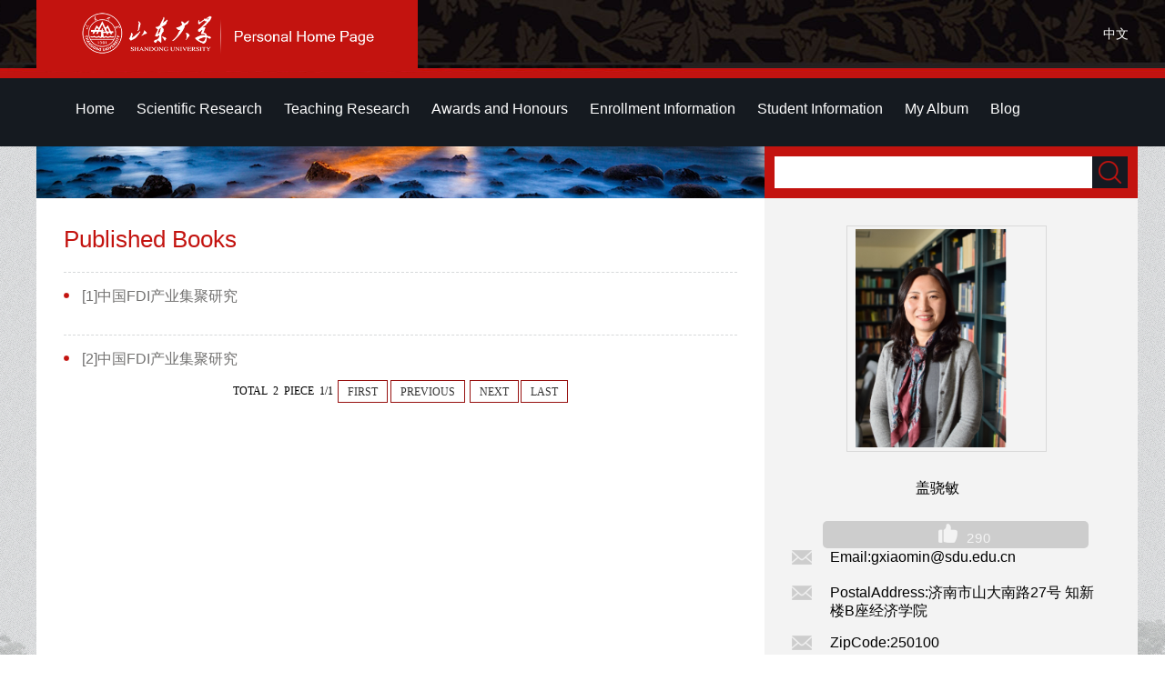

--- FILE ---
content_type: text/html;charset=UTF-8
request_url: https://faculty.sdu.edu.cn/gaixiaomin/en/zzcg/377151/list/index.htm
body_size: 6822
content:
<!DOCTYPE html PUBLIC "-//W3C//DTD XHTML 1.0 Transitional//EN" "http://www.w3.org/TR/xhtml1/DTD/xhtml1-transitional.dtd">
<html xmlns="http://www.w3.org/1999/xhtml">
<head><meta charset="UTF-8"><meta name="renderer" content="webkit"><meta http-equiv="X-UA-COMPATIBLE" content="IE=edge,chrome=1"/>
<meta http-equiv="Content-Type" content="text/html; charset=UTF-8" />
<title>山东大学教师主页 盖骁敏 Published Books  Home</title><META Name="keywords" Content="山东大学经济学院，教授，导师盖骁敏," />
<META Name="description" Content="盖骁敏,gaixiaomin,山东大学教师主页,Published Books山东大学经济学院，教授，导师盖骁敏," />
<META Name="format-detection" Content="telephone=no" />

<link href="/ywmb9/style/global.css" rel="stylesheet" type="text/css" />
<link href="/ywmb9/style/subGlobal.css" rel="stylesheet" type="text/css" />
<link href="/ywmb9/style/zzsc.css" rel="stylesheet" type="text/css" />
<script language="javascript" type="text/javascript" src="/system/resource/js/jquery/jquery-latest.min.js"></script>
<script type="text/javascript" src="/ywmb9/js/slide.js"></script>

<!--Announced by Visual SiteBuilder 9-->
<link rel="stylesheet" type="text/css" href="/ywmb9/_sitegray/_sitegray_d.css" />
<script language="javascript" src="/ywmb9/_sitegray/_sitegray.js"></script>
<!-- CustomerNO:77656262657232307b78475053545742000500014e55 -->
<link rel="stylesheet" type="text/css" href="/ywmb9/common/list.vsb.css" />
<script type="text/javascript" src="/system/resource/js/vsbscreen.min.js" id="_vsbscreen" ></script>
<script type="text/javascript" src="/system/resource/js/counter.js"></script>
<script type="text/javascript">_jsq_(1002,'/common/list.jsp',-1,2122816372)</script>
</head>

<body class="bodyBj " > 
<!--开始：stick-->
<div class="stickBj1">
    <div class="stickBj">
        <div class="stick">
            <span>
            







 <a target="_blank" href="https://faculty.sdu.edu.cn"><img border="0" src="/_resource/fileshow/eAv6F3zUrIJb" title="山东大学教师主页" /></a>
            </span>
            







 <script language="javascript" src="/system/resource/tsites/tsitesclick.js"></script><script> var _tsites_com_view_mode_type_=8;</script>
    <em > <a href="https://faculty.sdu.edu.cn/gaixiaomin/zh_CN/index.htm" color="#FFFFD1">中文</a></em>
 
        </div>
    </div>
</div>
<!--结束：stick-->
<!--开始：Nav-->
<div class="navBj">
    




 <div class="topRdown" style="float: none;width: 1174px;margin: 0 auto;" >
    <nav class="nav" style="width: 1100;float: left;">
        <ul class="nav_menu" id="MenuBar1" style="padding: 0px 0;width: 100%;visibility:hidden;">       
                            <li class="nav_menu-item">
                    <a href="/gaixiaomin/en/index/377146/list/index.htm" > Home</a>
                </li> 
                <li class="nav_menu-item">
                    <a href="/gaixiaomin/en/zhym/377147/list/index.htm" > Scientific Research</a>
                        <ul class="nav_submenu">
                                <li  class="nav_submenu-item"><a href="/gaixiaomin/en/yjgk/377148/list/index.htm">Working-Papers </a></li>    
                                <li  class="nav_submenu-item"><a href="/gaixiaomin/en/lwcg/377149/list/index.htm">Paper Publications </a></li>    
                                <li  class="nav_submenu-item"><a href="/gaixiaomin/en/zlcg/377150/list/index.htm">Patents </a></li>    
                                <li  class="nav_submenu-item"><a href="/gaixiaomin/en/zzcg/377151/list/index.htm">Published Books </a></li>    
                                <li  class="nav_submenu-item"><a href="/gaixiaomin/en/kyxm/377152/list/index.htm">Research Projects </a></li>    
                                <li  class="nav_submenu-item"><a href="/gaixiaomin/en/article/377153/list/index.htm">Research Team </a></li>    
                        </ul>  
                </li> 
                <li class="nav_menu-item">
                    <a href="/gaixiaomin/en/zhym/377154/list/index.htm" > Teaching Research</a>
                        <ul class="nav_submenu">
                                <li  class="nav_submenu-item"><a href="/gaixiaomin/en/jxzy/377155/list/index.htm">Teaching Resources </a></li>    
                                <li  class="nav_submenu-item"><a href="/gaixiaomin/en/skxx/377156/list/index.htm">Teaching Experience </a></li>    
                                <li  class="nav_submenu-item"><a href="/gaixiaomin/en/jxcg/377157/list/index.htm">Teaching Achievement </a></li>    
                        </ul>  
                </li> 
                <li class="nav_menu-item">
                    <a href="/gaixiaomin/en/hjxx/377158/list/index.htm" > Awards and Honours</a>
                </li> 
                <li class="nav_menu-item">
                    <a href="/gaixiaomin/en/zsxx/377159/list/index.htm" > Enrollment Information</a>
                </li> 
                <li class="nav_menu-item">
                    <a href="/gaixiaomin/en/xsxx/377160/list/index.htm" > Student Information</a>
                </li> 
                <li class="nav_menu-item">
                    <a href="/gaixiaomin/en/img/377161/list/index.htm" > My Album</a>
                </li> 
                <li class="nav_menu-item">
                    <a href="/gaixiaomin/en/article/377162/list/index.htm" > Blog</a>
                </li> 
        </ul>
    </nav>
    <div class="topRdownMore" id="znzwmb3_othernav_div">   
        <div class="menuCss">
            <ul class="level0">
                <li class="imyeah"  style="height: 67px;width: 50px;"><img src="/ywmb9/images/topRdownMoreIcon.png"  />
                    <ul class="level1" id="znmb1_other_navul"></ul> 
                </li>  
            </ul> 
        </div> 
    </div>
</div>


<script type="text/javascript">
jQuery(document).ready(function(){
    var totalwidth = 1100;
    var allliwidth = 35;
    var othernavary = new Array();
    var znmb1_other_navul = jQuery("#znmb1_other_navul")[0];
    var MenuBar1 = jQuery("#MenuBar1");
    var navliobjlist =  jQuery("#MenuBar1 > li");
    for(var i=0;i<navliobjlist.length;i++)
    {
        var liobj = navliobjlist.get(i);
        if(liobj)
        {
            var jliobj = jQuery(liobj);
            var liwidth = jliobj.width();
            allliwidth+=liwidth;
            if(allliwidth>=totalwidth)
            {
                var templiobj = jliobj[0];      
                othernavary.push(templiobj);
                MenuBar1[0].removeChild(jliobj[0]);
            }
        }
    }
    if(allliwidth<totalwidth)
    {
        jQuery("#znzwmb3_othernav_div").css("display","none");
    }else
    {
    for(var i=0;i<othernavary.length;i++)
    {
        var tempotherli = jQuery(othernavary[i]);
        tempotherli.removeClass("nav_menu-item");
        tempotherli.addClass("imyeah");
        
        
        tempotherli.find("ul").removeClass("nav_submenu");
        tempotherli.find(" ul").addClass("level2");
        
        tempotherli.find(" ul > li").removeClass("nav_submenu-item");
        
        znmb1_other_navul.appendChild(tempotherli[0]);
    }}
jQuery("#MenuBar1").css("visibility","visible");

});
</script> 
 <script type="text/javascript">
$(document).ready(function() { 
 $('#znmb1_other_navul li').hover(function() {
  $('ul', this).slideDown(200);
  $(this).children('a:first').addClass("hov");
 }, function() {
  $('ul', this).slideUp(100);
  $(this).children('a:first').removeClass("hov");  
 })

});
</script>

</div>
<!--结束：Nav-->
<!--开始：Main-->
<div class="main">
    <div style="width:1200px;margin:0 auto;background:#fff;display: flex;justify-content: space-between;">
        <div>
            <div class="subMainLpic">
                <img src="/ywmb9/images/subMainLpic.jpg" />
            </div>
            <div class="subMainLnr">
                





 <h1>Published Books</h1>
                <script> var _tsites_com_view_mode_type_=8;(new TsitesClickUtil()).getClicks('u4','12055','zzcg','01D6C931D2044A47BED9F78A30ADDD98;671FC4542C4841659643F31C8EC0450F' )</script> 
            <ul class="subMainLlis">
                <li style="word-wrap: break-word;"><a href="/gaixiaomin/en/zzcg/377151/content/25751.htm#zzcg">[1]中国FDI产业集聚研究</a></li>
                <li style="word-wrap: break-word;"><a href="/gaixiaomin/en/zzcg/377151/content/11942.htm#zzcg">[2]中国FDI产业集聚研究</a></li>
            </ul>
        


<div class="pages"><div align=center class="di"><INPUT TYPE=hidden NAME=actiontype VALUE="">
<style type="text/css">
.headStyle1c329r448l, .headStyle1c329r448l td, .headStyle1c329r448l div {font-size: 12px; color: #000000; margin-left: auto; margin-right: auto; line-height:14px;}
.defaultButtonStyle {font-size: 12px; height:20px;color: #000000;BORDER: #AFD5F5 1px solid; margin: 0px;padding: 0px; FILTER:progid:DXImageTransform.Microsoft.Gradient(GradientType=0,StartColorStr=#ffffff, EndColorStr=#BDDBF7);  CURSOR: pointer; line-height:14px;background:-webkit-gradient(linear, 0 0, 0 100%, from(#ffffff), to(#BDDBF7));background: -moz-linear-gradient( top,#ffffff,#BDDBF7);background:-ms-linear-gradient(top,#ffffff 0%,#bddbf7 100%)}
.defaultinputStyle {font-size: 12px; height:20px; border:1px solid #AFD5F5; line-height:14px;}
.colHeader {font-size: 12px; line-height:14px;}
.headStyle1c329r448l a, .pageList .this-page {font-size: 12px; display:inline-block; height:14px; padding: 2px 4px; border: solid 1px #AFD5F5; background: #fff; text-decoration: none; MARGIN-RIGHT: 1px;line-height:14px;}
.headStyle1c329r448l a:visited {font-size: 12px; color: #000000; text-decoration: none; line-height:14px;}
.headStyle1c329r448l .PrevDisabled {font-size: 12px; display:inline-block;height:14px;  margin-right: 3px; padding: 2px 4px; background: #fff;color:#ccc;border: solid 1px #AFD5F5; line-height:14px;}
.headStyle1c329r448l .SelectList {font-size: 12px;line-height:14px;}
.headStyle1c329r448l .Prev { font-size: 12px; margin-right: 3px; padding: 2px 4px;line-height:14px;}
.headStyle1c329r448l .break {font-size: 12px; border: none; text-decoration: none; line-height:14px;}
.headStyle1c329r448l .NextDisabled { font-size: 12px;display:inline-block; height:14px; margin-left: 2px; padding: 2px 4px;background: #fff;color:#ccc;border: solid 1px #AFD5F5; line-height:14px; }
.headStyle1c329r448l .Next { font-size: 12px; margin-left: 2px; padding: 2px 4px;line-height:14px;}
.headStyle1c329r448l .this-page {font-size: 12px;display:inline-block;height:14px;padding: 2px 4px; border: solid 1px #AFD5F5; background: #E1F0FD; font-weight: bold; color:black; MARGIN-RIGHT: 1px;line-height:14px;}
.headStyle1c329r448l a:hover {font-size: 12px;color: black; background: #EFF7FE; border-color: #AFD5F5; text-decoration: none;line-height:14px;}
.headStyle1c329r448l a:link {font-size: 12px;color: #000000; text-decoration: none;line-height:14px;}
.headStyle1c329r448l a:active { font-size: 12px;color: black; text-decoration: none; background: #EFF7FE; line-height:14px;}
</style><script language=javascript src="/system/resource/tsites/gotopage.js"></script><TR><td colspan=1><table cellspacing=0 class='headStyle1c329r448l' width="100%" cellpadding=1><tr valign=middle><TD nowrap  id=fanye>TOTAL&nbsp;&nbsp;2&nbsp;&nbsp;PIECE&nbsp;&nbsp;1/1&nbsp;</td><td nowrap align=left><div><span class= 'PrevDisabled' >FIRST</span><span class= 'PrevDisabled' >PREVIOUS</span><span class= 'NextDisabled' >NEXT</span><span class= 'NextDisabled' >LAST</span></div></td></tr></table></div></div>

<style >
.di  table{margin-top:40px}
</style>
            </div>
        </div>
        <div style="background: #f3f3f3;">
            <div class="subMainRSearch">
                 <script language="javascript" src="/system/resource/tsites/com/search/tsitesearch.js"></script><script language="javascript" src="/system/resource/js/base64.js"></script><script> var current_language = "en";</script><form action="/gaixiaomin/en/search/377151/search/result.htm" method="post" id="searchform149978" style="display:inline" onsubmit="return (new TsiteSearch()).checkSearch('searchform149978','keyWord_temp');">
    <input type="hidden" name="tsites_search_content" id="tsites_search_content" value='' /><input type="hidden" name="_tsites_search_current_language_" id="_tsites_search_current_language_" value='en' />
<span><input type="input" name="keyWord_temp" id="keyWord_temp" value="" /></span>
<em><input type="submit" value=""/></em>
</form>



            </div>
            <div class="subMainRlis">
                <div class="subMainRlisPic">
                    





 <script language="javascript" src="/system/resource/tsites/imagescale.js"></script><script type="text/javascript">  jQuery(document).ready(function(){  var u6_u6 = new ImageScale("u6",200,247,true,true);u6_u6.addimg("","","","12055"); }); </script>    <table width="100%" height="100%" border="0" cellspacing="0" cellpadding="0">
      <tbody>
        <tr>
          <td align="center" valign="middle"><img src="/_resource/fileshow/aaaQveYvaEBv?randomid=1769289016053" border="0" / style="width:200px;height:240px;"></td>
        </tr>
      </tbody>
    </table>


                </div>
                <div class="clear"></div>
                <ul>
                     <script> var _tsites_com_view_mode_type_=8;</script><script language="javascript" src="/system/resource/tsites/tsitesencrypt.js"></script><li style="text-align: center;
    margin-top: 10px;">
<span style="width:100%;    text-align: center;">
盖骁敏
</span>
</li>
                     <script language="javascript" src="/system/resource/tsites/TsitesPraiseUtil.js"></script><script> var _tsites_com_view_mode_type_=8;</script><script> var _TsitesPraiseUtil_u8= new TsitesPraiseUtil();_TsitesPraiseUtil_u8.setParam({'nodeid':'_parise_obj_u8','iscanclickidobj':'iscanclick_parise_obj_u8','pdtype':'0','imageid':'_parise_imgobj_u8','apptype':'teacher','basenum':'0','uid':'12055','homepageid':23160,'limttype':'allpage','limithour':24,'contentid':0});</script><p style="text-align: center; margin-left: 10%;padding-left:20px;background: #cdcdcd;width:80%; height:30px; display:block; float:left; margin-top:10px;line-height:30px; font-size:15px; color:#f3f3f3;font-family:Arial;-webkit-border-radius:5px; letter-spacing:1px; ">
<img  id="_parise_imgobj_u8" src="/ywmb9/images/bjgZan.png" style="cursor:pointer; margin-top: 3px;margin-right: 10px;"><span id="_parise_obj_u8"></span></p>
                     <script> var _tsites_com_view_mode_type_=8;</script>  <ul>
<li><span style="word-break:break-all; word-wrap:break-word ;"><img src="/ywmb9/images/mainRicon1.png" /></span><p style="word-break:break-all; word-wrap:break-word ;">Email:<span _tsites_encrypt_field="_tsites_encrypt_field" id="_tsites_encryp_tsothercontact_tsccontent" style="display:none;">[base64]</span></p></li>
<li><span style="word-break:break-all; word-wrap:break-word ;"><img src="/ywmb9/images/mainRicon1.png" /></span><p style="word-break:break-all; word-wrap:break-word ;">PostalAddress:<span _tsites_encrypt_field="_tsites_encrypt_field" id="_tsites_encryp_tsothercontact_tsccontent" style="display:none;">[base64]</span></p></li>
<li><span style="word-break:break-all; word-wrap:break-word ;"><img src="/ywmb9/images/mainRicon1.png" /></span><p style="word-break:break-all; word-wrap:break-word ;">ZipCode:<span _tsites_encrypt_field="_tsites_encrypt_field" id="_tsites_encryp_tsothercontact_tsccontent" style="display:none;">[base64]</span></p></li>
</ul>
                </ul>
                <div class="sameProfession">
                    




  <ul>

      
 
    </ul>
                </div>
            </div>    
        </div>
    </div>
</div>
<!--结束：Main-->
<!--开始：Tail-->
<div class="tailBj">
    <table class="tail" cellspacing="0" cellpadding="0" align="center" border="0">
        <tbody>
            <tr>
                <td valign="top" style="width: 700px;">




 Copyright All Rights Reserved Shandong University Address: No. 27 Shanda South Road, Jinan City, Shandong Province, China: 250100<BR>Information desk: (86) - 0531-88395114<BR>On Duty Telephone: (86) - 0531-88364731 Construction and Maintenance: Information Work Office of Shandong University</td>
                <td valign="top" align="right" style="padding-right: 20px">
                






 <script type='text/javascript'>jQuery(document).ready(function(){(new TsitesClickUtil()).getHomepageClickByType(document.getElementById('u12_click'),0,10,'teacher','12055','23160');})</script><font>Click:</font><span id="u12_click"></span>
                <br />
                <font><a href="javascript:void(0);" title="手机版" onclick="_vsb_multiscreen.setDevice('mobile')" style="color:#cbcbcc"><img src="/ywmb9/images/fwwapico.png" width="12" height="18" alt=""/> &nbsp;&nbsp;MOBILE Version</a></font>

        

                







 <script language="javascript" src="/system/resource/tsites/latestupdatetime.js"></script><script>(new TsitesLatestUpdate()).getHomepageLatestUpdateTime('u14_latestupdatetime_year','u14_latestupdatetime_month','u14_latestupdatetime_day','150054','12055','23160',0,false,2122816372,'en');</script><script>(new TsitesLatestUpdate()).getTeacherHomepageOpenTime('u14_opentime_year','u14_opentime_month','u14_opentime_day','150054','12055','23160',0,false,2122816372,'en');</script><p>The Last Update Time:<span id="u14_latestupdatetime_year"></span>.<span id="u14_latestupdatetime_month"></span>.<span id="u14_latestupdatetime_day"></span>
</p>
                </td>
            </tr>
        </tbody>
    </table>
</div><!--结束：Tail--><!--开始：二维码-->
<div id="go-top" class="go-top dn"><a class="uc-2vm" href="javascript:;"></a>
<div class="uc-2vm-pop dn">
<div class="logo-2wm-box">







 <!-- 下面这个div是二维码容器,ID不能变-->
<div id="outputu15"></div>
<!-- 下面是生成二维码调用的JS，不要动-->

<script src="/system/resource/qrcode/js/jquery.qrcode.js"></script>
<script src="/system/resource/qrcode/js/qrcode.js"></script>
<script>
var codeInfo = "" ==""? window.location.href:"";
jQuery(function(){
    jQuery('#outputu15').qrcode({
        text:codeInfo,
        render: !!document.createElement('canvas').getContext?"canvas":"table",//设置渲染方式  
        width: 240,     //设置宽度  
        height: 240,     //设置高度  
        correctLevel: 2,//纠错等级  
        background: "#ffffff",//背景颜色  
        foreground: "#000000",//前景颜色  
        logo:""//图像logo
    });
})
</script>
</div>
</div><a class="go" href="javascript:;"></a></div><script>
$(function(){
    $(window).on('scroll',function(){
        var st = $(document).scrollTop();
        if( st>0 ){
            if( $('#main-container').length != 0  ){
                var w = $(window).width(),mw = $('#main-container').width();
                if( (w-mw)/2 > 70 )
                    $('#go-top').css({'left':(w-mw)/2+mw+20});
                else{
                    $('#go-top').css({'left':'auto'});
                }
            }
            $('#go-top').fadeIn(function(){
                $(this).removeClass('dn');
            });
        }else{
            $('#go-top').fadeOut(function(){
                $(this).addClass('dn');
            });
        }   
    });
    $('#go-top .go').on('click',function(){
        $('html,body').animate({'scrollTop':0},500);
    });

    $('#go-top .uc-2vm').hover(function(){
        $('#go-top .uc-2vm-pop').removeClass('dn');
    },function(){
        $('#go-top .uc-2vm-pop').addClass('dn');
    });
});
</script><!--结束：二维码-->

</body></html>


--- FILE ---
content_type: text/html;charset=UTF-8
request_url: https://faculty.sdu.edu.cn/system/resource/tsites/click.jsp
body_size: 122
content:
[{"click":208,"dayclick":1,"dataid":"01D6C931D2044A47BED9F78A30ADDD98"},{"click":138,"dayclick":0,"dataid":"671FC4542C4841659643F31C8EC0450F"}]

--- FILE ---
content_type: text/html;charset=UTF-8
request_url: https://faculty.sdu.edu.cn/system/resource/tsites/tsitesencrypt.jsp?id=_tsites_encryp_tsothercontact_tsccontent&content=bb6c6eefc8f52b1e43aaf1f1c1c0c05d50f41258df5949bd34c40d1ce64ecde730077fe26784e6cc49220c6226dd1b04ecf46a6808d9faad251301bad0b9c5d699703289e208f1741ea682ec7bb1d48bdd296c895e38fd825bc486cff4c4d4ea5441dd34d5fcbfee62920fc7a13d88c29dc2da9d6df15268f266a02c4f94df6a&mode=8
body_size: 43
content:
{"content":"gxiaomin@sdu.edu.cn"}






--- FILE ---
content_type: text/html;charset=UTF-8
request_url: https://faculty.sdu.edu.cn/system/resource/tsites/tsitesencrypt.jsp?id=_tsites_encryp_tsothercontact_tsccontent&content=9628001269922b2267591a263ed06ff2864ca4bb317b6392e4b163178d14b6b2873f23c40b6a0b5e720fcd2a3bfb630c8f23b7f11385280d1a3388ffa6ae9a2bfd335dcb79ea35d85ea3038bc9e154e68d990c138a3cb926c03eeb50d4d59934f65bee44d223b64abbb9e43df3cb5e9829f9dfce525da4c8a3b593031cd71d51&mode=8
body_size: 90
content:
{"content":"济南市山大南路27号 知新楼B座经济学院"}






--- FILE ---
content_type: text/html;charset=UTF-8
request_url: https://faculty.sdu.edu.cn/system/resource/tsites/tsitesencrypt.jsp?id=_tsites_encryp_tsothercontact_tsccontent&content=9f868b6b6032cfed5f620625219b5fd85e004861ef3543402150367142216a7048e173c8aefc01071389e10c9341432155235e6efc548f4a2fc85abfd4e1450e3703514033ab6230cb30d94584f0ec1c76aa12fe66a626d5a15a8c46a19ab5a4afbe025117268190af19a18bf10358b496ae4cd4f2bf9065b87fbffbc4eb7e99&mode=8
body_size: 30
content:
{"content":"250100"}






--- FILE ---
content_type: text/html;charset=UTF-8
request_url: https://faculty.sdu.edu.cn/system/resource/tsites/latestupdatetime.jsp
body_size: 82
content:
{"lastedtime":"2020-05-08 07:22:28","year":"2020","month":"5","day":"8"}

--- FILE ---
content_type: text/html;charset=UTF-8
request_url: https://faculty.sdu.edu.cn/system/resource/tsites/latestupdatetime.jsp
body_size: 80
content:
{"opendate":"2020-05-08 06:41:12","year":"2020","month":"5","day":"8"}

--- FILE ---
content_type: text/html;charset=UTF-8
request_url: https://faculty.sdu.edu.cn/system/resource/tsites/praise.jsp
body_size: 14
content:
{"praise":290}

--- FILE ---
content_type: text/html;charset=UTF-8
request_url: https://faculty.sdu.edu.cn/system/resource/tsites/click.jsp
body_size: 22
content:
{"click":"0000048700"}

--- FILE ---
content_type: application/javascript
request_url: https://faculty.sdu.edu.cn/ywmb9/js/slide.js
body_size: 1995
content:
(function($){
    $.fn.ckSlide = function(opts){
		//.extend() 扩展jQuery类，添加ckSlide方法，参数是对象类型{}
        opts = $.extend({}, $.fn.ckSlide.opts, opts);
        this.each(function(){
            var slidewrap = $(this).find('.ck-slide-wrapper');//轮播元素父对象
            var slide = slidewrap.find('li');//获取<li>对象集
            var count = slide.length;//计算对象集长度
            var that = this;//存放父对象
            var index = 0;//起始位置
            var time = null;
            $(this).data('opts', opts);//给轮播对象添加参数 数据
            // next
            $(this).find('.ck-next').on('click', function(){
                if(opts['isAnimate'] == true){
                    return;
                }
                
                var old = index;
                if(index >= count - 1){
                    index = 0;
                }else{
                    index++;
                }
                change.call(that, index, old);//调用图片切换方法，.call() 每个JS函数都包含的一个非继承而来的方法，主要用来指定函数的作用域 that ，通常不严谨写法是change()，有可能会函数冲突。
            });
            // prev
            $(this).find('.ck-prev').on('click', function(){
                if(opts['isAnimate'] == true){
                    return;
                }
                
                var old = index;
                if(index <= 0){
                    index = count - 1;
                }else{                                      
                    index--;
                }
                change.call(that, index, old);
            });
			//点击切换相应序号的图片
            $(this).find('.ck-slidebox li').each(function(cindex){
                $(this).on('click.slidebox', function(){
                    change.call(that, cindex, index);
                    index = cindex;
                });
            });
			//自己添加——鼠标移入小圆点切换轮播图片
			$(this).find('.ck-slidebox li').each(function(cindex){
                $(this).on('mouseover.slidebox', function(){
                    change.call(that, cindex, index);
                    index = cindex;
                });
            });
            
            // 鼠标悬停停止自动播放，显示左右切换按钮
            $(this).on('mouseover', function(){
                if(opts.autoPlay){
                    clearInterval(time);
                }
                $(this).find('.ctrl-slide').css({opacity:0.6});
            });
            //  鼠标离开轮播界面，开始自动播放，同时隐藏按钮
            $(this).on('mouseleave', function(){
                if(opts.autoPlay){
                    startAtuoPlay(opts.interval);
                }
                $(this).find('.ctrl-slide').css({opacity:0.1});
            });
            startAtuoPlay(opts.interval);
            // 自动滚动播放
            function startAtuoPlay(inum){
                if(opts.autoPlay){
                    time  = setInterval(function(){
                        var old = index;
                        if(index >= count - 1){
                            index = 0;
                        }else{
                            index++;
                        }
                        change.call(that, index, old);
                    }, inum);//2秒
                }
            }
            // 修正box  标记居中
            var box = $(this).find('.ck-slidebox');
            box.css({
                'margin-left':-(box.width() / 2)
            })
            // dir  移动方向参数
            switch(opts.dir){
                case "x":
                    opts['width'] = $(this).width();
                    slidewrap.css({
                        'width':count * opts['width']
                    });
                    slide.css({
                        'float':'left',
                        'position':'relative',
						'margin-left':'0px'
                    });
					//.wrap()包裹页面已经定义的.ck-slide-wrapper以及子元素
                    slidewrap.wrap('<div class="ck-slide-dir"></div>');
                    slide.show();
                    break;
				case "y":  //添加垂直移动参数
                    opts['height'] = $(this).height();
                    slidewrap.css({
                        'height':count * opts['height']
                    });
                    slide.css({
                        'float':'left',
                        'position':'relative',
						'margin-top':'0px'
                    });
                    slidewrap.wrap('<div class="ck-slide-dir"></div>');
                    slide.show();
                break;
            }
        });
    };
    function change(show, hide){
		//获取之前设置在ckSlide对象上的参数 数据
        var opts = $(this).data('opts');
		//水平移动
        if(opts.dir == 'x'){
            var x = show * opts['width'];
			//animate() 与css()执行结果相同，但是过程不同，前者有渐变动画效果
            $(this).find('.ck-slide-wrapper').stop().animate({'margin-left':-x}, function(){opts['isAnimate'] = false;});
            opts['isAnimate'] = true;//图片在移动过程中设置按钮点击不可用，确保每一次轮播视觉上执行完成，
        }else if(opts.dir == 'y'){//垂直移动——自己添加
            var y = show * opts['height'];
            $(this).find('.ck-slide-wrapper').stop().animate({'margin-top':-y}, function(){opts['isAnimate'] = false;});
            opts['isAnimate'] = true;
        }
		else{
			//默认的淡隐淡出效果
            $(this).find('.ck-slide-wrapper li').eq(hide).stop().animate({opacity:0});
            $(this).find('.ck-slide-wrapper li').eq(show).show().css({opacity:0}).stop().animate({opacity:1});
        }
       //切换对应标记的颜色
        $(this).find('.ck-slidebox li').removeClass('current');
        $(this).find('.ck-slidebox li').eq(show).addClass('current');
    }
    $.fn.ckSlide.opts = {
		autoPlay: false,//默认不自动播放
        dir: null,//默认淡隐淡出效果
        isAnimate: false,//默认按钮可用
		interval:2000//默认自动2秒切换 
		 };
})(jQuery);
/*
本代码由js代码收集并编辑整理;
尊重他人劳动成果;
转载请保留js代码链接 - www.jsdaima.com
*/